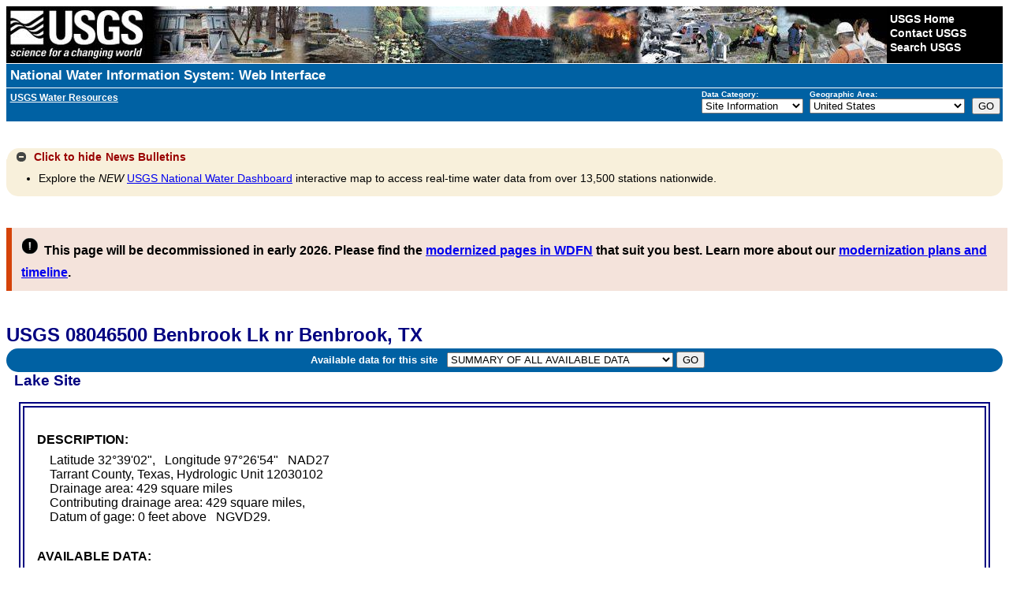

--- FILE ---
content_type: text/plain;charset=UTF-8
request_url: https://waterservices.usgs.gov/nwis/site/?&format=rdb&sites=08046500&agencyCd=USGS&seriesCatalogOutput=true&siteStatus=all
body_size: 1642
content:
#
#
# US Geological Survey
# retrieved: 2026-01-24 15:29:20 -05:00	(caas01)
#
# The Site File stores location and general information about groundwater,
# surface water, and meteorological sites
# for sites in USA.
#
# File-format description:  http://help.waterdata.usgs.gov/faq/about-tab-delimited-output
# Automated-retrieval info: http://waterservices.usgs.gov/rest/Site-Service.html
#
# Contact:   gs-w_support_nwisweb@usgs.gov
#
# The following selected fields are included in this output:
#
#  agency_cd       -- Agency
#  site_no         -- Site identification number
#  station_nm      -- Site name
#  site_tp_cd      -- Site type
#  dec_lat_va      -- Decimal latitude
#  dec_long_va     -- Decimal longitude
#  coord_acy_cd    -- Latitude-longitude accuracy
#  dec_coord_datum_cd -- Decimal Latitude-longitude datum
#  alt_va          -- Altitude of Gage/land surface
#  alt_acy_va      -- Altitude accuracy
#  alt_datum_cd    -- Altitude datum
#  huc_cd          -- Hydrologic unit code
#  data_type_cd    -- Data type
#  parm_cd         -- Parameter code
#  stat_cd         -- Statistical code
#  ts_id           -- Internal timeseries ID
#  loc_web_ds      -- Additional measurement description
#  medium_grp_cd   -- Medium group code
#  parm_grp_cd     -- Parameter group code
#  srs_id          -- SRS ID
#  access_cd       -- Access code
#  begin_date      -- Begin date
#  end_date        -- End date
#  count_nu        -- Record count
#
agency_cd	site_no	station_nm	site_tp_cd	dec_lat_va	dec_long_va	coord_acy_cd	dec_coord_datum_cd	alt_va	alt_acy_va	alt_datum_cd	huc_cd	data_type_cd	parm_cd	stat_cd	ts_id	loc_web_ds	medium_grp_cd	parm_grp_cd	srs_id	access_cd	begin_date	end_date	count_nu
5s	15s	50s	7s	16s	16s	1s	10s	8s	3s	10s	16s	2s	5s	5s	5n	30s	3s	3s	5n	4n	20d	20d	5n
USGS	08046500	Benbrook Lk nr Benbrook, TX	LK	32.6506888	-97.448631	F	NAD83	 0	  1	NGVD29	12030102	ad			0		wat		0	0	2005	2025	21
USGS	08046500	Benbrook Lk nr Benbrook, TX	LK	32.6506888	-97.448631	F	NAD83	 0	  1	NGVD29	12030102	dv	00054	00001	133116		wat		1648328	0	1990-10-01	2002-09-30	1685
USGS	08046500	Benbrook Lk nr Benbrook, TX	LK	32.6506888	-97.448631	F	NAD83	 0	  1	NGVD29	12030102	dv	00054	00002	133117		wat		1648328	0	1990-10-01	2002-09-30	1685
USGS	08046500	Benbrook Lk nr Benbrook, TX	LK	32.6506888	-97.448631	F	NAD83	 0	  1	NGVD29	12030102	dv	00054	00003	133118		wat		1648328	0	1990-10-01	2002-09-30	1705
USGS	08046500	Benbrook Lk nr Benbrook, TX	LK	32.6506888	-97.448631	F	NAD83	 0	  1	NGVD29	12030102	dv	00054	32400	133119		wat		1648328	0	1952-10-01	2001-07-09	17808
USGS	08046500	Benbrook Lk nr Benbrook, TX	LK	32.6506888	-97.448631	F	NAD83	 0	  1	NGVD29	12030102	dv	62614	00001	133112		wat		1642503	0	1990-10-01	2015-10-07	6364
USGS	08046500	Benbrook Lk nr Benbrook, TX	LK	32.6506888	-97.448631	F	NAD83	 0	  1	NGVD29	12030102	dv	62614	00001	133120	Radar Sensor	wat		1642503	0	2011-04-06	2026-01-23	5360
USGS	08046500	Benbrook Lk nr Benbrook, TX	LK	32.6506888	-97.448631	F	NAD83	 0	  1	NGVD29	12030102	dv	62614	00002	133113		wat		1642503	0	1990-10-01	2015-10-07	6364
USGS	08046500	Benbrook Lk nr Benbrook, TX	LK	32.6506888	-97.448631	F	NAD83	 0	  1	NGVD29	12030102	dv	62614	00002	133121	Radar Sensor	wat		1642503	0	2011-04-06	2026-01-23	5360
USGS	08046500	Benbrook Lk nr Benbrook, TX	LK	32.6506888	-97.448631	F	NAD83	 0	  1	NGVD29	12030102	dv	62614	00003	133114		wat		1642503	0	1990-10-01	2015-10-07	6378
USGS	08046500	Benbrook Lk nr Benbrook, TX	LK	32.6506888	-97.448631	F	NAD83	 0	  1	NGVD29	12030102	dv	62614	00003	133122	Radar Sensor	wat		1642503	0	2011-04-06	2026-01-23	5368
USGS	08046500	Benbrook Lk nr Benbrook, TX	LK	32.6506888	-97.448631	F	NAD83	 0	  1	NGVD29	12030102	dv	62614	32400	133115		wat		1642503	0	1988-09-29	2001-07-09	3708
USGS	08046500	Benbrook Lk nr Benbrook, TX	LK	32.6506888	-97.448631	F	NAD83	 0	  1	NGVD29	12030102	qw			0		wat	ALL	0	0	1964-02-03	1979-07-12	11
USGS	08046500	Benbrook Lk nr Benbrook, TX	LK	32.6506888	-97.448631	F	NAD83	 0	  1	NGVD29	12030102	qw	00010		0		wat	PHY	1645597	0	1970-01-14	1979-07-12	9
USGS	08046500	Benbrook Lk nr Benbrook, TX	LK	32.6506888	-97.448631	F	NAD83	 0	  1	NGVD29	12030102	qw	00028		0		wat	INF	0	0	1979-07-12	1979-07-12	1
USGS	08046500	Benbrook Lk nr Benbrook, TX	LK	32.6506888	-97.448631	F	NAD83	 0	  1	NGVD29	12030102	qw	00054		0		wat	INF	1648328	0	1970-01-14	1974-07-15	4
USGS	08046500	Benbrook Lk nr Benbrook, TX	LK	32.6506888	-97.448631	F	NAD83	 0	  1	NGVD29	12030102	qw	00095		0		wat	PHY	1646694	0	1964-02-03	1979-07-12	11
USGS	08046500	Benbrook Lk nr Benbrook, TX	LK	32.6506888	-97.448631	F	NAD83	 0	  1	NGVD29	12030102	qw	00191		0		wat	INN	1640572	0	1964-02-03	1977-12-13	10
USGS	08046500	Benbrook Lk nr Benbrook, TX	LK	32.6506888	-97.448631	F	NAD83	 0	  1	NGVD29	12030102	qw	00400		0		wat	PHY	17028275	0	1964-02-03	1977-12-13	10
USGS	08046500	Benbrook Lk nr Benbrook, TX	LK	32.6506888	-97.448631	F	NAD83	 0	  1	NGVD29	12030102	qw	00405		0		wat	INN	33548	0	1964-02-03	1977-12-13	10
USGS	08046500	Benbrook Lk nr Benbrook, TX	LK	32.6506888	-97.448631	F	NAD83	 0	  1	NGVD29	12030102	qw	00410		0		wat	INN	1640192	0	1970-01-14	1979-07-12	10
USGS	08046500	Benbrook Lk nr Benbrook, TX	LK	32.6506888	-97.448631	F	NAD83	 0	  1	NGVD29	12030102	qw	00440		0		wat	INN	4788	0	1964-02-03	1979-07-12	11
USGS	08046500	Benbrook Lk nr Benbrook, TX	LK	32.6506888	-97.448631	F	NAD83	 0	  1	NGVD29	12030102	qw	00445		0		wat	INN	119396	0	1970-01-14	1979-07-12	10
USGS	08046500	Benbrook Lk nr Benbrook, TX	LK	32.6506888	-97.448631	F	NAD83	 0	  1	NGVD29	12030102	qw	00620		0		wat	NUT	197186	0	1970-01-14	1973-06-15	4
USGS	08046500	Benbrook Lk nr Benbrook, TX	LK	32.6506888	-97.448631	F	NAD83	 0	  1	NGVD29	12030102	qw	00665		0		wat	NUT	153049	0	1970-01-14	1970-01-14	1
USGS	08046500	Benbrook Lk nr Benbrook, TX	LK	32.6506888	-97.448631	F	NAD83	 0	  1	NGVD29	12030102	qw	00900		0		wat	PHY	1640416	0	1964-02-03	1979-07-12	11
USGS	08046500	Benbrook Lk nr Benbrook, TX	LK	32.6506888	-97.448631	F	NAD83	 0	  1	NGVD29	12030102	qw	00902		0		wat	PHY	1640432	0	1964-02-03	1979-07-12	11
USGS	08046500	Benbrook Lk nr Benbrook, TX	LK	32.6506888	-97.448631	F	NAD83	 0	  1	NGVD29	12030102	qw	00915		0		wat	INM	150268	0	1964-02-03	1979-07-12	11
USGS	08046500	Benbrook Lk nr Benbrook, TX	LK	32.6506888	-97.448631	F	NAD83	 0	  1	NGVD29	12030102	qw	00925		0		wat	INM	149617	0	1964-02-03	1979-07-12	11
USGS	08046500	Benbrook Lk nr Benbrook, TX	LK	32.6506888	-97.448631	F	NAD83	 0	  1	NGVD29	12030102	qw	00930		0		wat	INM	149856	0	1964-02-03	1979-07-12	8
USGS	08046500	Benbrook Lk nr Benbrook, TX	LK	32.6506888	-97.448631	F	NAD83	 0	  1	NGVD29	12030102	qw	00931		0		wat	INM	1640523	0	1964-02-03	1979-07-12	11
USGS	08046500	Benbrook Lk nr Benbrook, TX	LK	32.6506888	-97.448631	F	NAD83	 0	  1	NGVD29	12030102	qw	00932		0		wat	INM	1646660	0	1970-01-14	1979-07-12	8
USGS	08046500	Benbrook Lk nr Benbrook, TX	LK	32.6506888	-97.448631	F	NAD83	 0	  1	NGVD29	12030102	qw	00933		0		wat	INM	967331	0	1971-04-19	1979-07-12	4
USGS	08046500	Benbrook Lk nr Benbrook, TX	LK	32.6506888	-97.448631	F	NAD83	 0	  1	NGVD29	12030102	qw	00935		0		wat	INM	149740	0	1970-01-14	1979-07-12	7
USGS	08046500	Benbrook Lk nr Benbrook, TX	LK	32.6506888	-97.448631	F	NAD83	 0	  1	NGVD29	12030102	qw	00940		0		wat	INN	205955	0	1964-02-03	1979-07-12	11
USGS	08046500	Benbrook Lk nr Benbrook, TX	LK	32.6506888	-97.448631	F	NAD83	 0	  1	NGVD29	12030102	qw	00945		0		wat	INN	197301	0	1964-02-03	1979-07-12	11
USGS	08046500	Benbrook Lk nr Benbrook, TX	LK	32.6506888	-97.448631	F	NAD83	 0	  1	NGVD29	12030102	qw	00950		0		wat	INN	206706	0	1964-02-03	1979-07-12	10
USGS	08046500	Benbrook Lk nr Benbrook, TX	LK	32.6506888	-97.448631	F	NAD83	 0	  1	NGVD29	12030102	qw	00955		0		wat	INN	151977	0	1964-02-03	1979-07-12	11
USGS	08046500	Benbrook Lk nr Benbrook, TX	LK	32.6506888	-97.448631	F	NAD83	 0	  1	NGVD29	12030102	qw	01020		0		wat	IMN	150011	0	1970-01-14	1970-01-14	1
USGS	08046500	Benbrook Lk nr Benbrook, TX	LK	32.6506888	-97.448631	F	NAD83	 0	  1	NGVD29	12030102	qw	01045		0		wat	IMM	149559	0	1971-04-19	1971-04-19	1
USGS	08046500	Benbrook Lk nr Benbrook, TX	LK	32.6506888	-97.448631	F	NAD83	 0	  1	NGVD29	12030102	qw	01046		0		wat	IMM	149559	0	1973-06-15	1973-06-15	1
USGS	08046500	Benbrook Lk nr Benbrook, TX	LK	32.6506888	-97.448631	F	NAD83	 0	  1	NGVD29	12030102	qw	01055		0		wat	IMM	149625	0	1971-04-19	1971-04-19	1
USGS	08046500	Benbrook Lk nr Benbrook, TX	LK	32.6506888	-97.448631	F	NAD83	 0	  1	NGVD29	12030102	qw	01056		0		wat	IMM	149625	0	1973-06-15	1973-06-15	1
USGS	08046500	Benbrook Lk nr Benbrook, TX	LK	32.6506888	-97.448631	F	NAD83	 0	  1	NGVD29	12030102	qw	70300		0		wat	PHY	1642222	0	1964-02-03	1964-02-03	1
USGS	08046500	Benbrook Lk nr Benbrook, TX	LK	32.6506888	-97.448631	F	NAD83	 0	  1	NGVD29	12030102	qw	70301		0		wat	PHY	1642222	0	1970-01-14	1979-07-12	10
USGS	08046500	Benbrook Lk nr Benbrook, TX	LK	32.6506888	-97.448631	F	NAD83	 0	  1	NGVD29	12030102	qw	70303		0		wat	PHY	1642222	0	1964-02-03	1979-07-12	11
USGS	08046500	Benbrook Lk nr Benbrook, TX	LK	32.6506888	-97.448631	F	NAD83	 0	  1	NGVD29	12030102	qw	71851		0		wat	NUT	197186	0	1964-02-03	1964-02-03	1
USGS	08046500	Benbrook Lk nr Benbrook, TX	LK	32.6506888	-97.448631	F	NAD83	 0	  1	NGVD29	12030102	uv	00035		166090		wat		1647411	0	2025-09-26	2026-01-24	120
USGS	08046500	Benbrook Lk nr Benbrook, TX	LK	32.6506888	-97.448631	F	NAD83	 0	  1	NGVD29	12030102	uv	00036		139802		wat		1647387	0	2025-09-26	2026-01-24	120
USGS	08046500	Benbrook Lk nr Benbrook, TX	LK	32.6506888	-97.448631	F	NAD83	 0	  1	NGVD29	12030102	uv	00045		139796		wat		1644459	0	2025-09-26	2026-01-24	120
USGS	08046500	Benbrook Lk nr Benbrook, TX	LK	32.6506888	-97.448631	F	NAD83	 0	  1	NGVD29	12030102	uv	62614		139800	Radar Sensor	wat		1642503	0	2011-04-06	2026-01-24	5407
